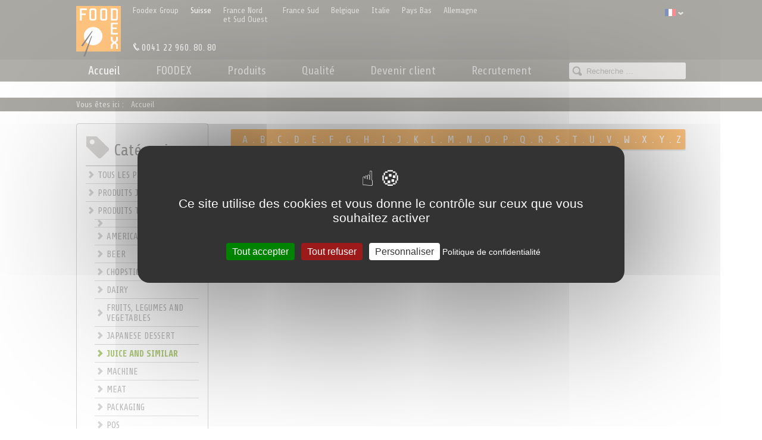

--- FILE ---
content_type: text/html; charset=utf-8
request_url: https://foodex.ch/index.php?option=com_foodex&view=providers&provider_intro_article=&cat=JUICE&fam=TEX&provider_type=F&Itemid=110&lang=fr
body_size: 6573
content:
<!DOCTYPE html PUBLIC "-//W3C//DTD XHTML 1.0 Transitional//EN"
  "http://www.w3.org/TR/xhtml1/DTD/xhtml1-transitional.dtd">
<html xmlns="http://www.w3.org/1999/xhtml" 
   xml:lang="fr-fr" lang="fr-fr" >
<head>
<script src="/tarteaucitron/tarteaucitron.js"></script>
<script type="text/javascript">
        tarteaucitron.init({
           "privacyUrl": "https://foodex.ch/index.php?option=com_content&view=article&id=46&Itemid=143", /* Privacy policy url */          "bodyPosition": "bottom", /* or top to bring it as first element for accessibility */

    	  "hashtag": "#tarteaucitron", /* Open the panel with this hashtag */
    	  "cookieName": "tarteaucitron", /* Cookie name */
    
    	  "orientation": "middle", /* Banner position (top - bottom) */
       
          "groupServices": false, /* Group services by category */
          "showDetailsOnClick": true, /* Click to expand the description */
          "serviceDefaultState": "wait", /* Default state (true - wait - false) */
                           
    	  "showAlertSmall": false, /* Show the small banner on bottom right */
    	  "cookieslist": false, /* Show the cookie list */
                           
          "closePopup": false, /* Show a close X on the banner */

          "showIcon": true, /* Show cookie icon to manage cookies */
          //"iconSrc": "", /* Optionnal: URL or base64 encoded image */
          "iconPosition": "BottomRight", /* BottomRight, BottomLeft, TopRight and TopLeft */

    	  "adblocker": false, /* Show a Warning if an adblocker is detected */
                           
          "DenyAllCta" : true, /* Show the deny all button */
          "AcceptAllCta" : true, /* Show the accept all button when highPrivacy on */
          "highPrivacy": true, /* HIGHLY RECOMMANDED Disable auto consent */
          "alwaysNeedConsent": false, /* Ask the consent for "Privacy by design" services */
                           
    	  "handleBrowserDNTRequest": false, /* If Do Not Track == 1, disallow all */

    	  "removeCredit": false, /* Remove credit link */
    	  "moreInfoLink": true, /* Show more info link */

          "useExternalCss": false, /* If false, the tarteaucitron.css file will be loaded */
          "useExternalJs": false, /* If false, the tarteaucitron.js file will be loaded */

    	  //"cookieDomain": ".my-multisite-domaine.fr", /* Shared cookie for multisite */
                          
          "readmoreLink": "", /* Change the default readmore link */

          "mandatory": true, /* Show a message about mandatory cookies */
          "mandatoryCta": true, /* Show the disabled accept button when mandatory on */
    
          //"customCloserId": "", /* Optional a11y: Custom element ID used to open the panel */
          
          "googleConsentMode": true, /* Enable Google Consent Mode v2 for Google ads and GA4 */
          
          "partnersList": false /* Show the number of partners on the popup/middle banner */
        });
</script>
<script src="https://code.jquery.com/jquery-1.12.4.js"></script>
<meta charset="utf-8">
	<meta name="generator" content="Joomla! - Open Source Content Management">
	<title>Foodex Suisse</title>
	<link href="https://foodex.ch/index.php?option=com_finder&amp;view=search&amp;format=opensearch&amp;Itemid=105&amp;lang=fr" rel="search" title="OpenSearch Foodex Suisse" type="application/opensearchdescription+xml">
	<link href="/templates/foodex_filiale/favicon.ico" rel="icon" type="image/vnd.microsoft.icon">
<link href="/media/vendor/awesomplete/css/awesomplete.css?1.1.7" rel="stylesheet">
	<link href="/media/mod_languages/css/template.min.css?ba1b33" rel="stylesheet">
	<link href="/media/vendor/joomla-custom-elements/css/joomla-alert.min.css?0.4.1" rel="stylesheet">
	<link href="/templates/foodex_filiale/css/provider-list.css" rel="stylesheet">
<script src="/media/mod_menu/js/menu.min.js?ba1b33" type="module"></script>
	<script type="application/json" class="joomla-script-options new">{"joomla.jtext":{"MOD_FINDER_SEARCH_VALUE":"Recherche &hellip;","COM_FINDER_SEARCH_FORM_LIST_LABEL":"Search Results","JLIB_JS_AJAX_ERROR_OTHER":"Une erreur est survenue lors de la récupération des données JSON : code de statut HTTP %s .","JLIB_JS_AJAX_ERROR_PARSE":"Une erreur d'analyse s'est produite lors du traitement des données JSON suivantes : <br><code style=\"color:inherit;white-space:pre-wrap;padding:0;margin:0;border:0;background:inherit;\">%s<\/code>","ERROR":"Erreur","MESSAGE":"Message","NOTICE":"Annonce","WARNING":"Avertissement","JCLOSE":"Fermer","JOK":"OK","JOPEN":"Ouvrir"},"finder-search":{"url":"\/index.php?option=com_finder&task=suggestions.suggest&format=json&tmpl=component&Itemid=105&lang=fr"},"system.paths":{"root":"","rootFull":"https:\/\/foodex.ch\/","base":"","baseFull":"https:\/\/foodex.ch\/"},"csrf.token":"db23c3bbeff71d91b5fe040c1f704b33"}</script>
	<script src="/media/system/js/core.min.js?a3d8f8"></script>
	<script src="/media/vendor/awesomplete/js/awesomplete.min.js?1.1.7" defer></script>
	<script src="/media/com_finder/js/finder.min.js?755761" type="module"></script>
	<script src="/media/system/js/messages.min.js?9a4811" type="module"></script>
	<script type="application/ld+json">{"@context":"https://schema.org","@type":"BreadcrumbList","@id":"https://foodex.ch/#/schema/BreadcrumbList/17","itemListElement":[{"@type":"ListItem","position":1,"item":{"@id":"https://foodex.ch/index.php?option=com_content&amp;view=featured&amp;Itemid=105&amp;lang=fr","name":"Accueil"}}]}</script>

<link rel="shortcut icon" href="/templates/foodex_filiale/favicon.ico" type="image/x-icon">
<link rel="icon" href="/templates/foodex_filiale/favicon.ico" type="image/x-icon">
<meta http-equiv="Content-Type" content="text/html; charset=UTF-8" />
<title>Foodex SA France Nord</title>
  <link rel="stylesheet" href="//code.jquery.com/ui/1.12.1/themes/base/jquery-ui.css">
  <script src="https://code.jquery.com/ui/1.12.1/jquery-ui.js"></script>

  <link href='//fonts.googleapis.com/css?family=Share:400,700' rel='stylesheet' type='text/css'>
<link href="/templates/foodex_filiale/css/editor.css" rel="stylesheet" type="text/css" />
<link href="/templates/foodex_filiale/css/common.css" rel="stylesheet" type="text/css" />
<link href="/templates/foodex_filiale/css/global.css" rel="stylesheet" type="text/css" />


  
 
  <script type="text/javascript" src="/templates/foodex_filiale/js/rolloverbt.js"></script>
<link href="/templates/foodex_filiale/css/accueil.css" rel="stylesheet" type="text/css" />
<link href="/templates/foodex_filiale/css/2cols.css" rel="stylesheet" type="text/css" />
<link href="/templates/foodex_filiale/css/forms.css" rel="stylesheet" type="text/css" />
<script type="text/javascript">
$(document).ready(function() {
	$('.formdiv').each(function(){
		$(this).after("<div class=\"formdecoy\"style=\"height: "+$(this).height()+"px;\"></div>");			
		}
	);
					
}); //document ready
</script>
</head>

<body class="fr_FR">
	<!------------------ HEADER -->
	<div id="header">
    	<div id="top"> 
        	<div class="content">
                <div id="logo">
                    <a href="/">                        <img src="/images/foodex-logo-75x86.png" alt="Foodex France Nord" />
                                            </a>
                </div>
				<div id="topmenu">
	                <ul class="mod-menu mod-list nav ">
<li class="nav-item item-218"><a href="http://www.foodex-group.com" target="_blank" rel="noopener noreferrer">Foodex Group</a></li><li class="nav-item item-223 divider"><span class="mod-menu__separator separator ">Suisse</span>
</li><li class="nav-item item-219"><a href="http://www.foodex.fr" >France Nord et Sud Ouest</a></li><li class="nav-item item-220"><a href="http://www.foodex-sud.fr" >France Sud</a></li><li class="nav-item item-221"><a href="http://foodex.be" >Belgique</a></li><li class="nav-item item-222"><a href="http://www.foodex.it" >Italie</a></li><li class="nav-item item-366"><a href="http://foodex-holland.com/index.php?lang=BE" >Pays Bas</a></li><li class="nav-item item-402"><a href="https://foodex.de" >Allemagne</a></li></ul>

                </div>
                <div id="langs">
	            	<a href="#" class="langbt" onclick="return false;"><img title="French (fr-FR)" align="top" src="/media/mod_languages/images/fr.gif" alt="French (fr-FR)"> <div class="langarrow"></div></a>
    		       	<div class="mod-languages">
    <p class="visually-hidden" id="language_picker_des_90">Sélectionnez votre langue</p>


    <ul aria-labelledby="language_picker_des_90" class="mod-languages__list lang-inline">

                                <li>
                <a  href="/index.php?option=com_content&amp;view=featured&amp;lang=de&amp;Itemid=274">
                                                                        <img title="Deutsch" src="/media/mod_languages/images/de.gif" alt="Deutsch">                                                            </a>
            </li>
                                    </ul>

</div>

           
                </div>
                <div id="espaceclient">
                    
                </div>
                <div id="topcaption">
	                
<div id="mod-custom87" class="mod-custom custom">
    <p><img src="/images/header-telephone-contact-small.png" alt="header-telephone-contact-small" /> 0041 22 960. 80. 80</p></div>

                </div>                
			</div>
        </div>
        <div id="menubar">
            <div class="content">
                <div class="searchbar">
<form class="mod-finder js-finder-searchform form-search" action="/index.php?option=com_finder&amp;view=search&amp;Itemid=105&amp;lang=fr" method="get" role="search">
    <label for="mod-finder-searchword140" class="visually-hidden finder">Valider</label><input type="text" name="q" id="mod-finder-searchword140" class="js-finder-search-query form-control" value="" placeholder="Recherche &hellip;">
            <input type="hidden" name="option" value="com_finder"><input type="hidden" name="view" value="search"><input type="hidden" name="Itemid" value="105"><input type="hidden" name="lang" value="fr"></form>
</div>
                <ul class="mod-menu mod-list nav ">
<li class="nav-item item-105 default current active"><a href="/index.php?option=com_content&amp;view=featured&amp;Itemid=105&amp;lang=fr" aria-current="location">Accueil</a></li><li class="nav-item item-106"><a href="/index.php?option=com_content&amp;view=article&amp;id=56&amp;Itemid=106&amp;lang=fr" >FOODEX</a></li><li class="nav-item item-108 divider deeper parent"><span class="mod-menu__separator separator ">Produits</span>
<ul class="mod-menu__sub list-unstyled small"><li class="nav-item item-234"><a href="/index.php?option=com_foodex&amp;view=products&amp;family=JAP&amp;products_intro_article=&amp;products_pub1_article=&amp;products_pub2_article=&amp;recipes_intro_article=&amp;recipes_pub1_article=&amp;recipes_pub2_article=&amp;Itemid=234&amp;lang=fr" >Produits japonais</a></li></ul></li><li class="nav-item item-113"><a href="/index.php?option=com_content&amp;view=article&amp;id=6&amp;Itemid=113&amp;lang=fr" >Qualité</a></li><li class="nav-item item-444"><a href="https://foodex-group.eu/devenir-client/" >Devenir client </a></li><li class="nav-item item-116"><a href="https://foodex-group.eu/carrieres/#jobs" >Recrutement</a></li><li class="nav-item item-114"><a href="/index.php?option=com_content&amp;view=article&amp;id=7&amp;Itemid=114&amp;lang=fr" >Contact</a></li></ul>

            </div>
        </div>
        <div id="ariane">
	        <div class="content">
			<nav class="mod-breadcrumbs__wrapper" aria-label="Fil de navigation">
    <ol class="mod-breadcrumbs breadcrumb px-3 py-2">
                    <li class="mod-breadcrumbs__here float-start">
                Vous êtes ici : &#160;
            </li>
        
        <li class="mod-breadcrumbs__item breadcrumb-item active"><span>Accueil</span></li>    </ol>
    </nav>

            </div>
        </div>
            
    </div>
	<!------------------ MAIN -->
    <div id="main">
    	<div class="content">
        
           
                		<!-------------- COLONNE GAUCHE -->

                	<div class="leftcol">
            	<div class="leftlist">
                	<p class="title"><img src="/media/com_foodex/images/ic_categories_list.png" width="40" height="40" /> Catégories</p>
                    <ul>
                    	<li class="first "><a href="/index.php?option=com_foodex&amp;provider_intro_article=0&amp;view=providers&amp;provider_type=F&amp;Itemid=110&amp;lang=fr">TOUS LES PRODUITS</a></li>
                    	<li class="">
                        	<a href="/index.php?option=com_foodex&amp;view=providers&amp;provider_intro_article=0&amp;fam=JAP&amp;provider_type=F&amp;Itemid=110&amp;lang=fr">PRODUITS JAPONAIS</a>
							<ul class="JAP">
                            	<li class=""><a href="/index.php?option=com_foodex&amp;view=providers&amp;provider_intro_article=0&amp;cat=GIFT&amp;fam=JAP&amp;provider_type=F&amp;Itemid=110&amp;lang=fr"></a></li><li class=""><a href="/index.php?option=com_foodex&amp;view=providers&amp;provider_intro_article=0&amp;cat=AMERICAN&amp;fam=JAP&amp;provider_type=F&amp;Itemid=110&amp;lang=fr">AMERICAN DESSERT</a></li><li class=""><a href="/index.php?option=com_foodex&amp;view=providers&amp;provider_intro_article=0&amp;cat=US&amp;fam=JAP&amp;provider_type=F&amp;Itemid=110&amp;lang=fr">AMERICAN RICE</a></li><li class=""><a href="/index.php?option=com_foodex&amp;view=providers&amp;provider_intro_article=0&amp;cat=ASIAN%20RICE&amp;fam=JAP&amp;provider_type=F&amp;Itemid=110&amp;lang=fr">ASIAN RICE</a></li><li class=""><a href="/index.php?option=com_foodex&amp;view=providers&amp;provider_intro_article=0&amp;cat=BAGS&amp;fam=JAP&amp;provider_type=F&amp;Itemid=110&amp;lang=fr">BAGS</a></li><li class=""><a href="/index.php?option=com_foodex&amp;view=providers&amp;provider_intro_article=0&amp;cat=BEER&amp;fam=JAP&amp;provider_type=F&amp;Itemid=110&amp;lang=fr">BEER</a></li><li class=""><a href="/index.php?option=com_foodex&amp;view=providers&amp;provider_intro_article=0&amp;cat=BREAD&amp;fam=JAP&amp;provider_type=F&amp;Itemid=110&amp;lang=fr">BREAD</a></li><li class=""><a href="/index.php?option=com_foodex&amp;view=providers&amp;provider_intro_article=0&amp;cat=CHOPSTICK&amp;fam=JAP&amp;provider_type=F&amp;Itemid=110&amp;lang=fr">CHOPSTICKS AND CUTLERY</a></li><li class=""><a href="/index.php?option=com_foodex&amp;view=providers&amp;provider_intro_article=0&amp;cat=CRABS&amp;fam=JAP&amp;provider_type=F&amp;Itemid=110&amp;lang=fr">CRABS</a></li><li class=""><a href="/index.php?option=com_foodex&amp;view=providers&amp;provider_intro_article=0&amp;cat=DAIRY&amp;fam=JAP&amp;provider_type=F&amp;Itemid=110&amp;lang=fr">DAIRY</a></li><li class=""><a href="/index.php?option=com_foodex&amp;view=providers&amp;provider_intro_article=0&amp;cat=FISH&amp;fam=JAP&amp;provider_type=F&amp;Itemid=110&amp;lang=fr">FISHES AND FISH ROES</a></li><li class=""><a href="/index.php?option=com_foodex&amp;view=providers&amp;provider_intro_article=0&amp;cat=FLOUR&amp;fam=JAP&amp;provider_type=F&amp;Itemid=110&amp;lang=fr">FLOUR AND BREADCRUMB</a></li><li class=""><a href="/index.php?option=com_foodex&amp;view=providers&amp;provider_intro_article=0&amp;cat=VEGETABLES&amp;fam=JAP&amp;provider_type=F&amp;Itemid=110&amp;lang=fr">FRUITS, LEGUMES AND VEGETABLES</a></li><li class=""><a href="/index.php?option=com_foodex&amp;view=providers&amp;provider_intro_article=0&amp;cat=GINGER&amp;fam=JAP&amp;provider_type=F&amp;Itemid=110&amp;lang=fr">GINGER</a></li><li class=""><a href="/index.php?option=com_foodex&amp;view=providers&amp;provider_intro_article=0&amp;cat=GYOZAS&amp;fam=JAP&amp;provider_type=F&amp;Itemid=110&amp;lang=fr">GYOZAS AND RAVIOLIS</a></li><li class=""><a href="/index.php?option=com_foodex&amp;view=providers&amp;provider_intro_article=0&amp;cat=INGREDIENT&amp;fam=JAP&amp;provider_type=F&amp;Itemid=110&amp;lang=fr">INGREDIENT</a></li><li class=""><a href="/index.php?option=com_foodex&amp;view=providers&amp;provider_intro_article=0&amp;cat=ITALIANRIC&amp;fam=JAP&amp;provider_type=F&amp;Itemid=110&amp;lang=fr">ITALIAN RICE</a></li><li class=""><a href="/index.php?option=com_foodex&amp;view=providers&amp;provider_intro_article=0&amp;cat=JAPANESE&amp;fam=JAP&amp;provider_type=F&amp;Itemid=110&amp;lang=fr">JAPANESE DESSERT</a></li><li class=""><a href="/index.php?option=com_foodex&amp;view=providers&amp;provider_intro_article=0&amp;cat=JAPAN.RICE&amp;fam=JAP&amp;provider_type=F&amp;Itemid=110&amp;lang=fr">JAPANESE RICE</a></li><li class=""><a href="/index.php?option=com_foodex&amp;view=providers&amp;provider_intro_article=0&amp;cat=JUICE&amp;fam=JAP&amp;provider_type=F&amp;Itemid=110&amp;lang=fr">JUICE AND SIMILAR</a></li><li class=""><a href="/index.php?option=com_foodex&amp;view=providers&amp;provider_intro_article=0&amp;cat=KNIVES&amp;fam=JAP&amp;provider_type=F&amp;Itemid=110&amp;lang=fr">KNIVES</a></li><li class=""><a href="/index.php?option=com_foodex&amp;view=providers&amp;provider_intro_article=0&amp;cat=MACHINE&amp;fam=JAP&amp;provider_type=F&amp;Itemid=110&amp;lang=fr">MACHINE</a></li><li class=""><a href="/index.php?option=com_foodex&amp;view=providers&amp;provider_intro_article=0&amp;cat=MEAT&amp;fam=JAP&amp;provider_type=F&amp;Itemid=110&amp;lang=fr">MEAT</a></li><li class=""><a href="/index.php?option=com_foodex&amp;view=providers&amp;provider_intro_article=0&amp;cat=MISO&amp;fam=JAP&amp;provider_type=F&amp;Itemid=110&amp;lang=fr">MISO</a></li><li class=""><a href="/index.php?option=com_foodex&amp;view=providers&amp;provider_intro_article=0&amp;cat=NOODLES&amp;fam=JAP&amp;provider_type=F&amp;Itemid=110&amp;lang=fr">NOODLES</a></li><li class=""><a href="/index.php?option=com_foodex&amp;view=providers&amp;provider_intro_article=0&amp;cat=OT.ALCOHOL&amp;fam=JAP&amp;provider_type=F&amp;Itemid=110&amp;lang=fr">OTHER ALCOHOL</a></li><li class=""><a href="/index.php?option=com_foodex&amp;view=providers&amp;provider_intro_article=0&amp;cat=OTHERSAUCE&amp;fam=JAP&amp;provider_type=F&amp;Itemid=110&amp;lang=fr">OTHER SAUCES</a></li><li class=""><a href="/index.php?option=com_foodex&amp;view=providers&amp;provider_intro_article=0&amp;cat=PACKAGING&amp;fam=JAP&amp;provider_type=F&amp;Itemid=110&amp;lang=fr">PACKAGING</a></li><li class=""><a href="/index.php?option=com_foodex&amp;view=providers&amp;provider_intro_article=0&amp;cat=PLATEFORME&amp;fam=JAP&amp;provider_type=F&amp;Itemid=110&amp;lang=fr">PLATEFORME</a></li><li class=""><a href="/index.php?option=com_foodex&amp;view=providers&amp;provider_intro_article=0&amp;cat=POS&amp;fam=JAP&amp;provider_type=F&amp;Itemid=110&amp;lang=fr">POS</a></li><li class=""><a href="/index.php?option=com_foodex&amp;view=providers&amp;provider_intro_article=0&amp;cat=SAKE&amp;fam=JAP&amp;provider_type=F&amp;Itemid=110&amp;lang=fr">SAKE</a></li><li class=""><a href="/index.php?option=com_foodex&amp;view=providers&amp;provider_intro_article=0&amp;cat=SALADS&amp;fam=JAP&amp;provider_type=F&amp;Itemid=110&amp;lang=fr">SALADS</a></li><li class=""><a href="/index.php?option=com_foodex&amp;view=providers&amp;provider_intro_article=0&amp;cat=SEAFOOD&amp;fam=JAP&amp;provider_type=F&amp;Itemid=110&amp;lang=fr">SEAFOOD</a></li><li class=""><a href="/index.php?option=com_foodex&amp;view=providers&amp;provider_intro_article=0&amp;cat=SEAWEED&amp;fam=JAP&amp;provider_type=F&amp;Itemid=110&amp;lang=fr">SEAWEED</a></li><li class=""><a href="/index.php?option=com_foodex&amp;view=providers&amp;provider_intro_article=0&amp;cat=SESAME&amp;fam=JAP&amp;provider_type=F&amp;Itemid=110&amp;lang=fr">SESAME</a></li><li class=""><a href="/index.php?option=com_foodex&amp;view=providers&amp;provider_intro_article=0&amp;cat=SHEETS&amp;fam=JAP&amp;provider_type=F&amp;Itemid=110&amp;lang=fr">SHEETS AND WRAPS</a></li><li class=""><a href="/index.php?option=com_foodex&amp;view=providers&amp;provider_intro_article=0&amp;cat=SHRIMPS&amp;fam=JAP&amp;provider_type=F&amp;Itemid=110&amp;lang=fr">SHRIMPS</a></li><li class=""><a href="/index.php?option=com_foodex&amp;view=providers&amp;provider_intro_article=0&amp;cat=SNACKS&amp;fam=JAP&amp;provider_type=F&amp;Itemid=110&amp;lang=fr">SNACKS</a></li><li class=""><a href="/index.php?option=com_foodex&amp;view=providers&amp;provider_intro_article=0&amp;cat=SODA&amp;fam=JAP&amp;provider_type=F&amp;Itemid=110&amp;lang=fr">SODA</a></li><li class=""><a href="/index.php?option=com_foodex&amp;view=providers&amp;provider_intro_article=0&amp;cat=SOY%20SAUCE&amp;fam=JAP&amp;provider_type=F&amp;Itemid=110&amp;lang=fr">SOY SAUCE</a></li><li class=""><a href="/index.php?option=com_foodex&amp;view=providers&amp;provider_intro_article=0&amp;cat=SPICES&amp;fam=JAP&amp;provider_type=F&amp;Itemid=110&amp;lang=fr">SPICES</a></li><li class=""><a href="/index.php?option=com_foodex&amp;view=providers&amp;provider_intro_article=0&amp;cat=SPIRITS&amp;fam=JAP&amp;provider_type=F&amp;Itemid=110&amp;lang=fr">SPIRITS</a></li><li class=""><a href="/index.php?option=com_foodex&amp;view=providers&amp;provider_intro_article=0&amp;cat=TABLEWARE&amp;fam=JAP&amp;provider_type=F&amp;Itemid=110&amp;lang=fr">TABLEWARE</a></li><li class=""><a href="/index.php?option=com_foodex&amp;view=providers&amp;provider_intro_article=0&amp;cat=TAPAS&amp;fam=JAP&amp;provider_type=F&amp;Itemid=110&amp;lang=fr">TAPAS AND APPETIZERS</a></li><li class=""><a href="/index.php?option=com_foodex&amp;view=providers&amp;provider_intro_article=0&amp;cat=TEA%20DRINK&amp;fam=JAP&amp;provider_type=F&amp;Itemid=110&amp;lang=fr">TEA AND COFFEE DRINKS</a></li><li class=""><a href="/index.php?option=com_foodex&amp;view=providers&amp;provider_intro_article=0&amp;cat=TEA&amp;fam=JAP&amp;provider_type=F&amp;Itemid=110&amp;lang=fr">TEA LEAVES AND POWDERS</a></li><li class=""><a href="/index.php?option=com_foodex&amp;view=providers&amp;provider_intro_article=0&amp;cat=URUG.RICE&amp;fam=JAP&amp;provider_type=F&amp;Itemid=110&amp;lang=fr">URUGUAYAN RICE</a></li><li class=""><a href="/index.php?option=com_foodex&amp;view=providers&amp;provider_intro_article=0&amp;cat=USTENSILS&amp;fam=JAP&amp;provider_type=F&amp;Itemid=110&amp;lang=fr">USTENSILS / ACCESSORIES</a></li><li class=""><a href="/index.php?option=com_foodex&amp;view=providers&amp;provider_intro_article=0&amp;cat=VEGGIETOFU&amp;fam=JAP&amp;provider_type=F&amp;Itemid=110&amp;lang=fr">VEGGIE AND TOFU</a></li><li class=""><a href="/index.php?option=com_foodex&amp;view=providers&amp;provider_intro_article=0&amp;cat=VINEGAR&amp;fam=JAP&amp;provider_type=F&amp;Itemid=110&amp;lang=fr">VINEGAR</a></li><li class=""><a href="/index.php?option=com_foodex&amp;view=providers&amp;provider_intro_article=0&amp;cat=WASABI&amp;fam=JAP&amp;provider_type=F&amp;Itemid=110&amp;lang=fr">WASABI AND HORSERADDISH</a></li>                            	
                            </ul>
                        </li>
                    	<li class="last ">
                        	<a href="/index.php?option=com_foodex&amp;view=providers&amp;provider_intro_article=0&amp;fam=TEX&amp;provider_type=F&amp;Itemid=110&amp;lang=fr">PRODUITS TEX-MEX</a>
							<ul class="TEX">
                            	<li class=""><a href="/index.php?option=com_foodex&amp;view=providers&amp;provider_intro_article=0&amp;cat=GIFT&amp;fam=TEX&amp;provider_type=F&amp;Itemid=110&amp;lang=fr"></a></li><li class=""><a href="/index.php?option=com_foodex&amp;view=providers&amp;provider_intro_article=0&amp;cat=AMERICAN&amp;fam=TEX&amp;provider_type=F&amp;Itemid=110&amp;lang=fr">AMERICAN DESSERT</a></li><li class=""><a href="/index.php?option=com_foodex&amp;view=providers&amp;provider_intro_article=0&amp;cat=BEER&amp;fam=TEX&amp;provider_type=F&amp;Itemid=110&amp;lang=fr">BEER</a></li><li class=""><a href="/index.php?option=com_foodex&amp;view=providers&amp;provider_intro_article=0&amp;cat=CHOPSTICK&amp;fam=TEX&amp;provider_type=F&amp;Itemid=110&amp;lang=fr">CHOPSTICKS AND CUTLERY</a></li><li class=""><a href="/index.php?option=com_foodex&amp;view=providers&amp;provider_intro_article=0&amp;cat=DAIRY&amp;fam=TEX&amp;provider_type=F&amp;Itemid=110&amp;lang=fr">DAIRY</a></li><li class=""><a href="/index.php?option=com_foodex&amp;view=providers&amp;provider_intro_article=0&amp;cat=VEGETABLES&amp;fam=TEX&amp;provider_type=F&amp;Itemid=110&amp;lang=fr">FRUITS, LEGUMES AND VEGETABLES</a></li><li class=""><a href="/index.php?option=com_foodex&amp;view=providers&amp;provider_intro_article=0&amp;cat=JAPANESE&amp;fam=TEX&amp;provider_type=F&amp;Itemid=110&amp;lang=fr">JAPANESE DESSERT</a></li><li class=" active "><a href="/index.php?option=com_foodex&amp;view=providers&amp;provider_intro_article=0&amp;cat=JUICE&amp;fam=TEX&amp;provider_type=F&amp;Itemid=110&amp;lang=fr">JUICE AND SIMILAR</a></li><li class=""><a href="/index.php?option=com_foodex&amp;view=providers&amp;provider_intro_article=0&amp;cat=MACHINE&amp;fam=TEX&amp;provider_type=F&amp;Itemid=110&amp;lang=fr">MACHINE</a></li><li class=""><a href="/index.php?option=com_foodex&amp;view=providers&amp;provider_intro_article=0&amp;cat=MEAT&amp;fam=TEX&amp;provider_type=F&amp;Itemid=110&amp;lang=fr">MEAT</a></li><li class=""><a href="/index.php?option=com_foodex&amp;view=providers&amp;provider_intro_article=0&amp;cat=PACKAGING&amp;fam=TEX&amp;provider_type=F&amp;Itemid=110&amp;lang=fr">PACKAGING</a></li><li class=""><a href="/index.php?option=com_foodex&amp;view=providers&amp;provider_intro_article=0&amp;cat=POS&amp;fam=TEX&amp;provider_type=F&amp;Itemid=110&amp;lang=fr">POS</a></li><li class=""><a href="/index.php?option=com_foodex&amp;view=providers&amp;provider_intro_article=0&amp;cat=SEAFOOD&amp;fam=TEX&amp;provider_type=F&amp;Itemid=110&amp;lang=fr">SEAFOOD</a></li><li class=""><a href="/index.php?option=com_foodex&amp;view=providers&amp;provider_intro_article=0&amp;cat=SHRIMPS&amp;fam=TEX&amp;provider_type=F&amp;Itemid=110&amp;lang=fr">SHRIMPS</a></li><li class=""><a href="/index.php?option=com_foodex&amp;view=providers&amp;provider_intro_article=0&amp;cat=SODA&amp;fam=TEX&amp;provider_type=F&amp;Itemid=110&amp;lang=fr">SODA</a></li><li class=""><a href="/index.php?option=com_foodex&amp;view=providers&amp;provider_intro_article=0&amp;cat=TEA%20DRINK&amp;fam=TEX&amp;provider_type=F&amp;Itemid=110&amp;lang=fr">TEA AND COFFEE DRINKS</a></li><li class=""><a href="/index.php?option=com_foodex&amp;view=providers&amp;provider_intro_article=0&amp;cat=USTENSILS&amp;fam=TEX&amp;provider_type=F&amp;Itemid=110&amp;lang=fr">USTENSILS / ACCESSORIES</a></li>                            	
                            </ul>
                        </li>
                    </ul>
                </div>
            </div>
            <script type="text/javascript">
				$(".leftcol .leftlist ul li ul").hide();
				$(".leftcol .leftlist ul li ul.TEX").show();			</script>

		<!-------------- COLONNE CENTRALE -->
   	    <div class="centercol providers">
			<div class="intro">
						</div>
			<div class="filters">
            	<a href="/index.php?option=com_foodex&amp;view=providers&amp;provider_intro_article=0&amp;fam=TEX&amp;cat=JUICE&amp;c=A&amp;lang=fr&provider_type=F" class="">A</a> . <a href="/index.php?option=com_foodex&amp;view=providers&amp;provider_intro_article=0&amp;fam=TEX&amp;cat=JUICE&amp;c=B&amp;lang=fr&provider_type=F" class="">B</a> . <a href="/index.php?option=com_foodex&amp;view=providers&amp;provider_intro_article=0&amp;fam=TEX&amp;cat=JUICE&amp;c=C&amp;lang=fr&provider_type=F" class="">C</a> . <a href="/index.php?option=com_foodex&amp;view=providers&amp;provider_intro_article=0&amp;fam=TEX&amp;cat=JUICE&amp;c=D&amp;lang=fr&provider_type=F" class="">D</a> . <a href="/index.php?option=com_foodex&amp;view=providers&amp;provider_intro_article=0&amp;fam=TEX&amp;cat=JUICE&amp;c=E&amp;lang=fr&provider_type=F" class="">E</a> . <a href="/index.php?option=com_foodex&amp;view=providers&amp;provider_intro_article=0&amp;fam=TEX&amp;cat=JUICE&amp;c=F&amp;lang=fr&provider_type=F" class="">F</a> . <a href="/index.php?option=com_foodex&amp;view=providers&amp;provider_intro_article=0&amp;fam=TEX&amp;cat=JUICE&amp;c=G&amp;lang=fr&provider_type=F" class="">G</a> . <a href="/index.php?option=com_foodex&amp;view=providers&amp;provider_intro_article=0&amp;fam=TEX&amp;cat=JUICE&amp;c=H&amp;lang=fr&provider_type=F" class="">H</a> . <a href="/index.php?option=com_foodex&amp;view=providers&amp;provider_intro_article=0&amp;fam=TEX&amp;cat=JUICE&amp;c=I&amp;lang=fr&provider_type=F" class="">I</a> . <a href="/index.php?option=com_foodex&amp;view=providers&amp;provider_intro_article=0&amp;fam=TEX&amp;cat=JUICE&amp;c=J&amp;lang=fr&provider_type=F" class="">J</a> . <a href="/index.php?option=com_foodex&amp;view=providers&amp;provider_intro_article=0&amp;fam=TEX&amp;cat=JUICE&amp;c=K&amp;lang=fr&provider_type=F" class="">K</a> . <a href="/index.php?option=com_foodex&amp;view=providers&amp;provider_intro_article=0&amp;fam=TEX&amp;cat=JUICE&amp;c=L&amp;lang=fr&provider_type=F" class="">L</a> . <a href="/index.php?option=com_foodex&amp;view=providers&amp;provider_intro_article=0&amp;fam=TEX&amp;cat=JUICE&amp;c=M&amp;lang=fr&provider_type=F" class="">M</a> . <a href="/index.php?option=com_foodex&amp;view=providers&amp;provider_intro_article=0&amp;fam=TEX&amp;cat=JUICE&amp;c=N&amp;lang=fr&provider_type=F" class="">N</a> . <a href="/index.php?option=com_foodex&amp;view=providers&amp;provider_intro_article=0&amp;fam=TEX&amp;cat=JUICE&amp;c=O&amp;lang=fr&provider_type=F" class="">O</a> . <a href="/index.php?option=com_foodex&amp;view=providers&amp;provider_intro_article=0&amp;fam=TEX&amp;cat=JUICE&amp;c=P&amp;lang=fr&provider_type=F" class="">P</a> . <a href="/index.php?option=com_foodex&amp;view=providers&amp;provider_intro_article=0&amp;fam=TEX&amp;cat=JUICE&amp;c=Q&amp;lang=fr&provider_type=F" class="">Q</a> . <a href="/index.php?option=com_foodex&amp;view=providers&amp;provider_intro_article=0&amp;fam=TEX&amp;cat=JUICE&amp;c=R&amp;lang=fr&provider_type=F" class="">R</a> . <a href="/index.php?option=com_foodex&amp;view=providers&amp;provider_intro_article=0&amp;fam=TEX&amp;cat=JUICE&amp;c=S&amp;lang=fr&provider_type=F" class="">S</a> . <a href="/index.php?option=com_foodex&amp;view=providers&amp;provider_intro_article=0&amp;fam=TEX&amp;cat=JUICE&amp;c=T&amp;lang=fr&provider_type=F" class="">T</a> . <a href="/index.php?option=com_foodex&amp;view=providers&amp;provider_intro_article=0&amp;fam=TEX&amp;cat=JUICE&amp;c=U&amp;lang=fr&provider_type=F" class="">U</a> . <a href="/index.php?option=com_foodex&amp;view=providers&amp;provider_intro_article=0&amp;fam=TEX&amp;cat=JUICE&amp;c=V&amp;lang=fr&provider_type=F" class="">V</a> . <a href="/index.php?option=com_foodex&amp;view=providers&amp;provider_intro_article=0&amp;fam=TEX&amp;cat=JUICE&amp;c=W&amp;lang=fr&provider_type=F" class="">W</a> . <a href="/index.php?option=com_foodex&amp;view=providers&amp;provider_intro_article=0&amp;fam=TEX&amp;cat=JUICE&amp;c=X&amp;lang=fr&provider_type=F" class="">X</a> . <a href="/index.php?option=com_foodex&amp;view=providers&amp;provider_intro_article=0&amp;fam=TEX&amp;cat=JUICE&amp;c=Y&amp;lang=fr&provider_type=F" class="">Y</a> . <a href="/index.php?option=com_foodex&amp;view=providers&amp;provider_intro_article=0&amp;fam=TEX&amp;cat=JUICE&amp;c=Z&amp;lang=fr&provider_type=F" class="">Z</a> . 
			</div>
			<div class="listnav">
                        				</div>
			<div class="prodlist">
				<div class="innerlist">
                						</div><!-- inner-->
			</div><!-- outer-->
			<div class="listnav">
                        				</div>
    	</div><!-- cetnercol -->

	           	      	
           
            
            <div id="system-message-container" aria-live="polite"></div>

    	</div>
    </div>
    <div class="clr"></div>
	<!------------------ FOOTER -->
    <div id="footer">
    	<div id="picto_container">
            <div id="pictos" class="content">
                <div class="fullwidth">
                    
<div id="mod-custom96" class="mod-custom custom">
    <div class="picto"><img src="/images/foodex-pictos/footer-picto-importation-distribution.png" border="0" alt="Importation et distribution" title="Importation et distribution" />Importation <br /> et distribution</div>
<div class="picto"><img src="/images/foodex-pictos/footer-picto-livraison-tri-temperature.png" border="0" alt="Livraison rapide en tri-température" title="Livraison rapide en tri-température" />Livraison rapide <br />en tri-température</div>
<div class="picto last"><img src="/images/foodex-pictos/footer-picto-paiement-securise.png" border="0" alt="Paiement 100% sécurisé" />Paiement 100% <br />sécurisé</div></div>

                </div>
            </div>
        </div>
    
        <div id="footermap" class="content">
        	<div class="leftcol">
           	
<div id="mod-custom97" class="mod-custom custom">
    <p>Rejoignez-nous !</p></div>
<ul class="mod-menu mod-list nav ">
<li class="nav-item item-213"><a href="https://www.instagram.com/foodex_switzerland/" target="_blank" rel="noopener noreferrer"><img src="/images/foodex-socials/footer-instagram.png" alt=""><span class="image-title">Instagram</span></a></li><li class="nav-item item-216"><a href="https://www.linkedin.com/organization-guest/company/foodex-group" target="_blank" rel="noopener noreferrer"><img src="/images/foodex-socials/footer-linkedin-off.png" alt=""><span class="image-title">LinkedIn</span></a></li></ul>
            	
   	      </div>
          <div class="footseparator"></div>
       	  <div class="rightcol">
           	<ul class="mod-menu mod-list nav ">
<li class="nav-item item-164 divider deeper parent"><span class="mod-menu__separator separator ">Foodex</span>
<ul class="mod-menu__sub list-unstyled small"><li class="nav-item item-442"><a href="/index.php?option=com_content&amp;view=article&amp;id=56&amp;Itemid=442&amp;lang=fr" >Qui sommes-nous </a></li><li class="nav-item item-179"><a href="/index.php?option=com_content&amp;view=article&amp;id=6&amp;Itemid=113&amp;lang=fr" >Nos engagements qualités</a></li><li class="nav-item item-169"><a href="/index.php?option=com_content&amp;view=article&amp;id=21&amp;Itemid=169&amp;lang=fr" >Conditions Générales de Vente</a></li></ul></li><li class="nav-item item-455 divider deeper parent"><span class="mod-menu__separator separator ">Liens utiles</span>
<ul class="mod-menu__sub list-unstyled small"><li class="nav-item item-456"><a href="https://foodex-group.eu/devenir-client/" >Devenir client Foodex </a></li><li class="nav-item item-457"><a href="https://atelierdusake.com/" >L'Atelier du Saké </a></li></ul></li><li class="nav-item item-182 divider deeper parent"><span class="mod-menu__separator separator ">Nous trouver</span>
<ul class="mod-menu__sub list-unstyled small"><li class="nav-item item-185"><a href="/index.php?option=com_content&amp;view=article&amp;id=7&amp;Itemid=185&amp;lang=fr" >Nous contacter</a></li><li class="nav-item item-186"><a href="https://www.foodex-group.eu" >Notre réseau de distribution</a></li><li class="nav-item item-441"><a href="https://foodex-group.eu/carrieres/#jobs" >Nous rejoindre </a></li></ul></li></ul>
            	
       	  </div>
        </div>
        <div class="clr"></div>
        <div id="footerlinks" class="content">
           	<ul class="mod-menu mod-list nav ">
<li class="nav-item item-143"><a href="/index.php?option=com_content&amp;view=article&amp;id=46&amp;Itemid=143&amp;lang=fr" >Politique de confidentialité </a></li><li class="nav-item item-144 divider"><span class="mod-menu__separator separator ">|</span>
</li><li class="nav-item item-147"><a href="/index.php?option=com_content&amp;view=article&amp;id=45&amp;Itemid=147&amp;lang=fr" >CGU</a></li><li class="nav-item item-148 divider"><span class="mod-menu__separator separator ">|</span>
</li><li class="nav-item item-145"><a href="/index.php?option=com_xmap&amp;view=html&amp;id=1&amp;Itemid=145&amp;lang=fr" >Plan du site</a></li><li class="nav-item item-146 divider"><span class="mod-menu__separator separator ">|</span>
</li><li class="nav-item item-149"><a href="/index.php?option=com_content&amp;view=article&amp;id=11&amp;Itemid=149&amp;lang=fr" >mentions légales</a></li><li class="nav-item item-152 divider"><span class="mod-menu__separator separator ">| ©Foodex</span>
</li></ul>
      	
        </div>
    </div>
    
<div id="mod-custom118" class="mod-custom custom">
    <script type="text/javascript">
tarteaucitron.user.gtagUa = 'G-H4ZYFKPL5W';
// tarteaucitron.user.gtagCrossdomain = ['example.com', 'example2.com'];
tarteaucitron.user.gtagMore = function () { /* add here your optionnal gtag() */ };
(tarteaucitron.job = tarteaucitron.job || []).push('gtag');
</script></div>

<div id="mod-custom119" class="mod-custom custom">
            <script type="text/javascript">
        (tarteaucitron.job = tarteaucitron.job || []).push('calameo');
        </script></div>
            	
</body>
</html>


--- FILE ---
content_type: text/css
request_url: https://foodex.ch/templates/foodex_filiale/css/editor.css
body_size: 520
content:
@charset "UTF-8";

h1,h2,h3,h2 a{
	color:#444240;
	font-weight:normal;
}
h1{
	font-size:28px;
	font-family: 'Share', cursive;
	margin-bottom: 33px;
}

h1{
	border-bottom-width: 1px;
	border-bottom-style: solid;
	border-bottom-color: #555147;
	padding-bottom: 10px;
	padding-top: 15px;
	margin-top: 0px;
	margin-bottom:15px;
}

h1 img {
	margin-right: 10px;
	vertical-align: text-bottom;
}

h2, h2 a{
	font-size:28px;
	font-family: 'Share', cursive;
	background-image:url(../images/bg-h2.png);
	background-repeat:no-repeat;
	background-position:left center;
	padding-left:20px;
	margin-bottom: 33px;
}
h2 a{
	padding-left:0;background-image:none;
}
h3{
	font-size:15px;
	font-family:Helvetica, sans-serif;
}
a {text-decoration:none;font-size:12px;color:#669900;}

a:hover{
	color:#69803A;
}
p, #main p{
	margin-bottom:10px;
	line-height: 20px;
	text-align: justify;
	opacity:0.9;
}
strong{
	opacity: 1.0;
	color:#444240;
}
.rolloverbt{
}
.left{float:left;}
ul{list-style-position:inside;}
.formdiv{	background-color:#F6F5F3;
	padding-top:20px;
	padding-bottom:20px;
	border-top-width: 1px;
	border-bottom-width: 1px;
	border-top-style: solid;
	border-bottom-style: solid;
	border-top-color:#444240;
	border-bottom-color: #444240;
}
.content{}
.clr{clear:both;}
.fullwidth{width: 100%; display: table;}
.tablecol{display:table-cell;}
.bordertop{
	margin:0px;
	padding:0px;
	border-top-width: 1px;
	border-top-style: solid;
	border-top-color: #555147;

}



--- FILE ---
content_type: text/css
request_url: https://foodex.ch/templates/foodex_filiale/css/global.css
body_size: 3276
content:
@charset "UTF-8";
/* CSS Document */

/*** HEADER HOME SPECIFIC ****/
#header{
  width:100%;
  /*  height:523px;*/
  min-width:1025px;
}


#top{
  color: white;
  font-family: 'Share', cursive;
  font-size:14px;
  height:100px;
  background-color: #555147;
}

#top #logo{
  margin-top:10px;
  float:left;
}
#topmenu,#topcaption{
  float: left;
  margin-left: 20px;
  
}
#topmenu{
  margin-top: 10px;
  width: 880px;
  height: 61px;
}
#topmenu a {opacity:0.7;color:white;text-decoration:none;
display: inline-block;
font-size:14px;
/*width: 100px;*/
}
#topmenu a:hover{opacity:1}
#topmenu ul {
  list-style:none outside none;
}
#topmenu ul li{
margin-right: 20px;
display: inline-block;
vertical-align: top;
max-width: 80px;
}
#topcaption{
  clear:right;
  font-size:16px;
}

#langs{
  float:right;
  margin-top: 10px;
  color: white;
  font-family: 'Share', cursive;
  font-size: 14px;
  padding: 5px;  

}
#langs .langarrow{
  display:inline-block;
  width:10px;
  height:6px;
  background-image:url(../images/lang-dropdown-off.png);
}
#langs:hover .langarrow{
  background-image:url(../images/lang-dropdown-on.png);
}

#langs a{
  color:white;
}
#langs a:hover,#langs:hover a,#langs:hover a:hover{
  color:black;
}
#langs:hover{
  background-color:#DDDCDA;
  border-radius: 3px;
  -moz-border-radius:3px;
  -webkit-border-radius:3px;  
  -khtml-border-radius:3px;  
  
}
#langs ul {
  list-style-type: none;
/*  padding-left: 54px;  */
  display:none;
}
#langs:hover ul {
  display:block;
}
#langs ul li{
  margin-top: 4px;
}
div.mod-languages li {margin:0;}
div.mod-languages #language_picker_des_90{display:none;}

#espaceclient{
	width:1025px;
	text-align:right;
margin-top: 50px;
position: absolute;
}

/*********************** MENU **********************/
#menubar {
  clear:both;
  padding-top: 3px;
  height: 34px;  
  background-color: #635F54;
  width:100%;
}
#menubar ul{
  list-style:none;
  font-family: 'Share', cursive;
    z-index: 9999;
  }
#menubar ul.menu,#menubar ul.mod-menu{ 
  margin-left:20px;
  margin-top:4px;
}
#menubar ul.menu li,#menubar ul.mod-menu li{
  float:left;
  margin-right: 60px;
  height: 30px;
}
.es_ES #menubar ul.menu li,.pl_PL #menubar ul.menu li,.es_ES #menubar ul.mod-menu li,.pl_PL #menubar ul.mod-menu li{
	margin-right: 50px;
}
#menubar ul.menu li a,#menubar ul.menu li .separator, #menubar ul.mod-menu li a,#menubar ul.mod-menu li .separator{
  color:white;
  opacity:0.7;
  font-size:20px;
  background-image:none;
}
#menubar ul.menu li a:hover,#menubar ul.menu li.active a,#menubar ul.mod-menu li a:hover,#menubar ul.mod-menu li.active a{
  opacity:1.0;
}

#menubar ul.menu li li,#menubar ul.mod-menu li li{
  margin:0;
  float:none;
  margin-top: 10px;
  margin-bottom: 10px;
  height: auto;  
}

#menubar ul.menu li li a,#menubar ul.mod-menu li li a{
  color:#444240;
  opacity:1.0;
  font-size:17px;
  display:block;
}

#menubar ul.menu li ul,#menubar ul.mod-menu li ul{
  background-color:#DDDCDA;
  border-radius: 2px;
  -moz-border-radius:2px;
  -webkit-border-radius:2px;  
  -khtml-border-radius:2px;  
  position:absolute;
  padding-right: 15px;
  padding-left: 15px;
  margin-top: 5px;
  margin-left: -15px;
  display:none;
}

#menubar ul.menu li:hover ul,#menubar ul.mod-menu li:hover ul{
  display:block;
}

#menubar ul.menu li.parent:hover,#menubar ul.mod-menu li.parent:hover{
  background-image:url(../images/bg-menu-sub.png);
  background-repeat: no-repeat;
  background-position: 25px bottom;
}
#menubar ul.menu li li:hover,#menubar ul.mod-menu li li:hover{
  background-image:none;
}
/*********************** SEARCH **********************/


#menubar .searchbar{
  float:right;
  margin-top: -3px;
}
#menubar .searchbar input[type=text],#menubar .searchbar input[type=search]{
  width:198px;
  height:30px;
  background-image:url(../images/searchbox-bg-full.png);
  background-color:transparent;
  border:none;
  padding-left: 30px;
  width:168px;
  background-position: 0px -30px;
  background-repeat:no-repeat;
}
.de_DE #menubar .searchbar input[type=text],.es_ES #menubar .searchbar input[type=text],.pl_PL #menubar .searchbar input[type=text]{width:158px;}
#menubar .searchbar input[type=text]:hover{
  background-position:  0px 0px;  
  background-repeat:no-repeat;
}
#menubar .searchbar .mod-finder label.visually-hidden{ display:none;}


/*********************** HEADER::ESPACE CLIENT **********************/

#espaceclient .foodexclientmodule a{
/*	min-width:114px;
	width:100%;*/
	height:34px;
	display:inline-block;
	text-indent:-999px;
	overflow:hidden;
	background-repeat:no-repeat;
	background-position:right center;
}


.fr_FR #espaceclient .foodexclientmodule a{
	width:114px;
	background-image:url(../images/bt-espace-client-off.png);
}

.fr_FR #espaceclient .foodexclientmodule a:hover{
	background-image:url(../images/bt-espace-client-on.png);
}

.fr_FR #espaceclient .foodexclientmodule a.open{
	background-image:url(../images/bt-espace-client-open-off.png);
}

.fr_FR #espaceclient .foodexclientmodule a.open:hover{
	background-image:url(../images/bt-espace-client-open-on.png);
}

#espaceclient .foodexclientmodule .username{margin-right:5px;}



/*********************** FIL D'ARIANE **********************/

#ariane{
  clear:both;
  width:100%;
  min-width:1025px;
  color:white;
  font-family: 'Share', cursive;
  font-size:14px;
  background-color: #565146;
}
#ariane .breadcrumb, #ariane .mod-breadcrumb{
  margin-left:0px;
}
#ariane ul{
list-style:none;
}

#ariane a,#ariane li {
  color:white;
  opacity:0.7;
  font-size:14px;  
  margin-top:4px;
  margin-bottom:4px;
  display:inline-block;
}
#ariane a:hover{
  opacity:1.0;
}
#ariane li.breadcrumb-item::after {
content:" >";
content : url("../../../../media/system/images/arrow.png");
/*color:orange;*/
}
#ariane li.breadcrumb-item.active::after {
content:"";
}

/*********************** SLIDER **********************/
#slider{
  width:100%;
  min-width:1025px;
  background-color: #444240;
}

#slider p{
  background-image:url(../images/slider-bg-title.png);
  padding:5px;
  padding-left:10px;
  padding-right:10px;
/*  position: absolute;*/
  font-size: 34px;
  font-family: 'Share', cursive;
  color:#555147;
/*  margin-top: 240px;
  margin-left: 20px;  
*/
}
#slider .slide-desc{width:auto; bottom:9%;}
#slider .slide-desc-bg{background:none;}

#slider .navigation-container-custom{
  top:30px;
  right:40px;
}

#slider span.load-button{
/*  background:none;
  background-image:url(../images/silder-dot.png);
  border:none;
  box-shadow:none;*/
}

#slider .djslider{
  max-width:none;
}



/*********************** MAIN **********************/

#main h1{
  border-bottom-width: 1px;
  border-bottom-style: solid;
  border-bottom-color: #555147;
  padding-bottom: 10px;
  padding-top: 10px;
  margin-top: 0px;
  margin-bottom:15px;
}

#main h1 img {
  margin-right: 10px;
  vertical-align: text-bottom;
}



/*********************** FORMS **********************/

#main div.formdiv{
  width:100%;
  position:absolute;
  left:0;
  background-color:#F6F5F3;
  padding-top:20px;
  padding-bottom:20px;
  border-top-width: 1px;
  border-bottom-width: 1px;
  border-top-style: solid;
  border-bottom-style: solid;
  border-top-color:#444240;
  border-bottom-color: #444240;
}
#main div.formdiv .leftcol{margin:0;padding:0;float:left;width:auto;}
#main div.formdiv .leftcol.inside{margin-left:20px;}
#main div.formdiv .rightcol{float:right;width:auto;}
#main div.formdiv .rightcol.inside{margin-right:20px;}
#main div.formdiv .mandatory{float:right;text-align:right;}
#main form{
  clear:both;
  display: block;
  width: 920px;
  width: 1020px;
  margin-left: auto;
  margin-right: auto;
  
}
#main form h2,#main div.formdiv h2{margin-bottom:0px;}
#main div.formdiv form input[type=text],#main div.formdiv .chronoform input[type=text],#main div.formdiv form textarea,#main div.formdiv .chronoform textarea
,#main div.formdiv form input[type=password]
,#main .pwd form input[type=text]
,#main .pwd form input[type=password]{
  border-radius: 4px;
  -moz-border-radius:4px;
  -webkit-border-radius:4px;  
  -khtml-border-radius:4px;  
  border:1px solid #acaaa5;
  opacity: 0.9;
  color:#444240;
  padding:10px;
  font-family:Helvetica, sans-serif;
  font-size:13px;
}
#main div.formdiv form input[type=text],#main div.formdiv .chronoform input[type=text],#main div.formdiv form input[type=password],#main .pwd form input[type=password],#main .pwd form input[type=text]{
  width:400px !important;
  width:452px !important;
}
#main div.formdiv form textarea.fdxinput,#main div.formdiv form textarea{
  height: 132px;
  width:452px!important;
}
#main div.formdiv form input[type=submit], #main div.formdiv form input[type=button],#main div.formdiv form button,.boutonvert,#main .pwd form button[type=submit],#main .resetpwd form button[type=submit]
, .nui.colored{
background-color: #669900;
color: white!important;
font-family: 'Share', cursive;
font-size:17px;
padding-right: 30px;
padding-left: 30px;
border-radius: 1px;
-moz-border-radius:1px;
-webkit-border-radius:1px;  
-khtml-border-radius:1px;  
border:none;
box-shadow: 1px 1px 1px #aaa; 
}
#main div.formdiv form input[type=button]{display:inline-block; margin-right:15px;}
#main div.formdiv form .flbl{display:inline-block;}

#main div.formdiv input[type=radio] {  
    display: none;  
}
#main div.formdiv label,
#main div.formdiv #form-row-rbcategory #fin-rbcategory label{  
  display: inline-block;  
  cursor: pointer;  
  position: relative;  
  padding-left: 25px;  
  margin-right: 15px;  
  font-size: 13px;  
}

#main div.formdiv #form-row-rbcategory label::before{
  background-image:none;
  display:none;
}
#main div.formdiv #form-row-rbcategory label{
  padding-left:0;
}

#main div.formdiv label:before,
#main div.formdiv #form-row-rbcategory #fin-rbcategory label:before{  
        content: "";  
        display: inline-block;  
      
        width: 19px;  
        height: 20px;  
      
        margin-right: 10px;  
        position: absolute;  
        left: 0;  
    background-image:url(../images/form-checkbox-off.png);

}
#main div.formdiv .radio label:before {  
}

#main div.formdiv input[type=radio]:checked + label:before,
#main div.formdiv #form-row-rbcategory #fin-rbcategory input[type=radio]:checked + label:before {  
        content: "";  
        color: red;  
        font-size: 30px;  
        text-align: center;  
        line-height: 18px;  
    background-image:url(../images/form-checkbox-on.png);
}  

#main div.formdiv form .content{
  clear:both;
}
#main div.formdiv .thanx{
  font-size:28px;
  font-family: 'Share', cursive;
  margin-bottom: 10px;
}
#main div.formdiv form.nui.form .field,#main div.formdiv form .nui.button{
  margin-bottom:15px;
}
#main div.formdiv form .nui.segment.rounded.bordered{
  border:none;
}
.chronocredits{display:none;}
#main div.formdiv .midlined{
  background-image:url(../images/line-dot.png);
  background-repeat: repeat-x;
  background-position: 5px;
    text-align: center;
  margin-top:10px;
  margin-bottom:10px;
}
#main div.formdiv .midlined .title{
  padding-left:20px;
  padding-right:20px;
  background-color:#F6F5F3;
  display:inline-block;
  font-family:Helvetica, sans-serif;
  font-weight:bold;
  font-size:15px;
}
#main div.formdiv .empty{height:34px;}

/*CF7*/
#main .formdiv .mainfield{
width:452px;
}

/*********************** FOOTER **********************/
#footerlinks,#footermap{color:white;font-family: 'Share', cursive;}
#footermap{padding-top:30px;margin-bottom: 50px;}
#footermap ul{list-style:none;}
#footermap a{
  display:block;
  float:left;
  width: 130px;
  margin-bottom: 5px;
  opacity:0.7;
}
#footer a{
  opacity:0.7;
}
  
#footer a:hover{
  opacity:1.0;
}
#footerlinks{
  clear:both;
  text-align:right;
  margin-top:50px;
}


#footer h1{
  font-size:16px;
  margin:0; padding:0;
  color:white;
  margin-bottom:7px;
}
#footer .leftcol{
  float: left;
  width: 330px;
  float: left;
  padding-left: 25px;
  font-size: 16px;
  color: white;
}

#footer .leftcol img{
  vertical-align:middle;
  margin-right:10px;
}

#footer .leftcol a{
  padding-left:20px;
  font-size:14px;
  margin-top:10px;
}
#footer #footermap a img{opacity:1.0;}

#footer .footseparator{
  height: 162px;
  float: left;
  border-left: 1px solid white;
  width: 1px;
  margin-top: 30px;
  opacity: 0.7;
}

#footer .rightcol{
  width:630px;
  float:right;
  font-size: 16px;
  color: white;
}


#footermap .rightcol a{
  display:block;
  float:none;
  width: auto;
  margin:0;
  opacity:0.7;
  font-size:14px;
}








#footerlinks a, #footermap a{
  font-size:14px;
}


#footermap .rightcol ul {
  list-style-type: none;
}

#footermap .rightcol ul li{
  width : 185px;
  float:left;
  margin-bottom:30px;
  margin-left: 20px;
  line-height: 24px;
}

#footermap .rightcol ul li.lastcol{
  width:130px;
}
#footermap .rightcol ul li a{
  opacity:1.0;
}

#footermap .rightcol ul li ul li{
  margin:0;
  float:none;
}

#footermap .rightcol ul li ul li a{
  opacity:0.7;
}
#footermap .rightcol ul li ul li a:hover{
  opacity:1.0;
}


#footerlinks a, #footermap a{
  font-size:14px;
}

#footerlinks{clear:both;text-align:right;margin-top:30px;}
#footerlinks ul{list-style:none;}
#footerlinks ul li{display:inline-block; padding-right:2px;padding-left:2px; }


#xmap ul li {list-style:none;text-indent:10px;margin-top:10px;}
#xmap ul {margin-left:20px}
#xmap ul ,#xmap ul li a{font-size:16px}

.search #searchForm fieldset, .pwd fieldset{border:none;margin-top:10px; margin-bottom:10px;}
.search #searchForm .phrases .ordering-box{display:none;}
.search #searchForm .phrases legend{float: left;margin-right: 30px;}
.search #searchForm div.formdiv-limit{margin-right: 30px;}
.search #searchForm div.formdiv-limit, .search #searchForm .counter{display:inline;}
.search .search-results {margin-top:20px;}
.search .search-results .result-category{opacity:0.5;}
.search .search-results .result-title{margin-top:10px;}
.search .pagination {margin-top:30px;}
.search .pagination ul{list-style:none;}
.search .pagination ul li {float:left;margin-right:10px;}




--- FILE ---
content_type: text/css
request_url: https://foodex.ch/templates/foodex_filiale/css/accueil.css
body_size: 243
content:
@charset "UTF-8";
/* CSS Document */



/*** MAIN HOME SPECIFIC ****/
#main .homebloc, .blog-featured .items-row .item{
	display:table-cell;
	width:310px;
}
.blog-featured .items-row{width: 100%; display: table;}


#main .homebloc.item2,#main .homebloc.item5, .blog-featured .items-row .column-2{
	padding-left:40px;
	padding-right:40px;
}
#main .homebloc p img, .blog-featured .items-row .item p img{
	display:block;
	margin-left:auto;
	margin-right:auto;
}

.blog-featured .items-row.row-2 .item{
	width:100%;
}

#main .homebloc.item4,#main .homebloc.item5,#main .homebloc.item6{
/*border-top: 1px solid #555147;
*/}

#main .calameo-canvas iframe{
	border:none;
  }

--- FILE ---
content_type: text/css
request_url: https://foodex.ch/templates/foodex_filiale/css/2cols.css
body_size: 559
content:
@charset "UTF-8";

/****************** LEFT COL LISTES *******************/
#main .leftcol,#main .centercol{
	margin-top:20px;
}
#main .leftcol{
	float:left;
	width:230px;
}

#main .leftcol .leftlist{
	width:190px;
	padding:15px;
	border-radius: 4px;
	-moz-border-radius:4px;
	-webkit-border-radius:4px;  
	-khtml-border-radius:4px;  
	border:1px solid #acaaa5;
	margin-bottom:20px;
	font-family: 'Share', cursive;
	padding-bottom: 5px;
}

#main .leftcol .leftlist .title{
	color:#444240;
	font-size:28px;
/*	border-bottom-width: 1px;
	border-bottom-style: solid;
	border-bottom-color: #acaaa5;
	*/padding-bottom: 10px;
	margin-bottom:0px;
	margin-top: 5px;
}

#main .leftcol .leftlist .title img {
	vertical-align: text-bottom;
}

#main .leftcol .leftlist ul{
	list-style:none;
}

#main .leftcol .leftlist ul li a,#main .leftcol .leftlist ul li.active li a{
	background-image:url(../images/li_list_off.png);
	color:#444240;
	opacity:0.7;
	background-repeat: no-repeat;
	background-position: left center;
	padding-left: 20px;
	padding-bottom:5px;
	padding-top:7px;
	border-top-width: 1px;
	border-top-style: solid;
	border-top-color: #acaaa5;
	display:block;
	font-size:15px;
	font-weight:normal;
}
#main .leftcol .leftlist ul li.first a{
	border-top-color:#555147;
}


#main .leftcol .leftlist ul li a:hover,#main .leftcol .leftlist ul li.active a{
	background-image:url(../images/li_list_on.png);
	color:#669900;
	font-weight:bold;
	opacity:1.0;	
}


#main .leftcol .leftlist ul li li{
	margin-left:15px;
}


/****************** PUB *******************/
.pub{
	clear:both;
/*	height:165px;
	margin-top:40px;
	margin-bottom:40px;
	clear:both;
	*/
}
.pub .encart{
	margin-top:40px;
	margin-bottom:40px;
	flaot:left;
}


/****************** CONTENT *******************/

#main .centercol{
	float:right;
	width:785px;
}



--- FILE ---
content_type: text/css
request_url: https://foodex.ch/templates/foodex_filiale/css/forms.css
body_size: 27
content:
@charset "UTF-8";
/* CSS Document */

input[type=text]{
	width:380px;
}

.chrono_credits{display:none;}chrono_credits

--- FILE ---
content_type: application/javascript
request_url: https://foodex.ch/templates/foodex_filiale/js/rolloverbt.js
body_size: 72
content:
$(document).ready(function() {
	$('.rolloverbt').each(function(i){
		var src = $(this).attr('src');
		var onsrc = src.replace('-off.png','-on.png');
		$(this).mouseover(function(){$(this).attr('src', onsrc)});
		$(this).mouseout(function(){$(this).attr('src', src)});
	});
}); //document ready
